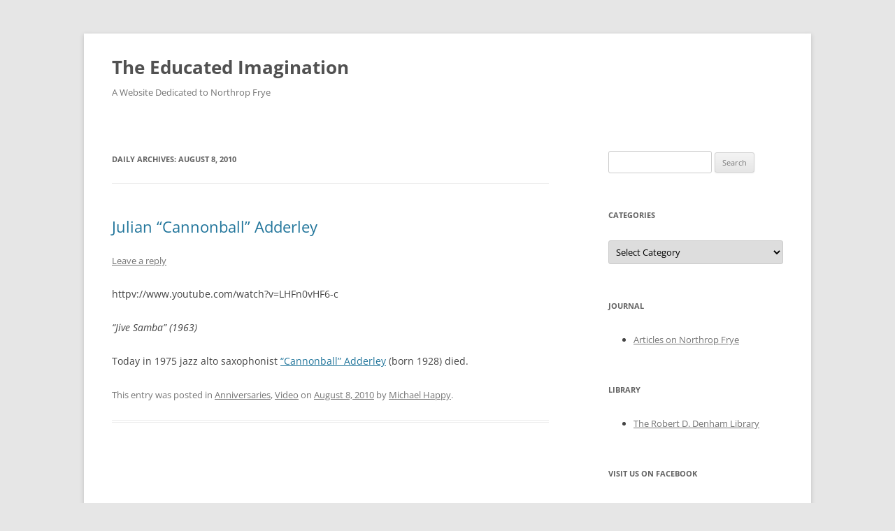

--- FILE ---
content_type: text/html; charset=UTF-8
request_url: https://macblog.mcmaster.ca/fryeblog/2010/08/08/
body_size: 12084
content:
<!DOCTYPE html>
<!--[if IE 7]>
<html class="ie ie7" lang="en-US">
<![endif]-->
<!--[if IE 8]>
<html class="ie ie8" lang="en-US">
<![endif]-->
<!--[if !(IE 7) & !(IE 8)]><!-->
<html lang="en-US">
<!--<![endif]-->
<head>
<meta charset="UTF-8" />
<meta name="viewport" content="width=device-width, initial-scale=1.0" />
<title>August 8, 2010 - The Educated Imagination</title>
<link rel="profile" href="https://gmpg.org/xfn/11" />
<link rel="pingback" href="https://macblog.mcmaster.ca/fryeblog/xmlrpc.php">
<!--[if lt IE 9]>
<script src="https://macblog.mcmaster.ca/fryeblog/wp-content/themes/twentytwelve/js/html5.js?ver=3.7.0" type="text/javascript"></script>
<![endif]-->
<meta name='robots' content='noindex, follow' />
	<style>img:is([sizes="auto" i], [sizes^="auto," i]) { contain-intrinsic-size: 3000px 1500px }</style>
	
	<!-- This site is optimized with the Yoast SEO plugin v26.1.1 - https://yoast.com/wordpress/plugins/seo/ -->
	<meta property="og:locale" content="en_US" />
	<meta property="og:type" content="website" />
	<meta property="og:title" content="August 8, 2010 - The Educated Imagination" />
	<meta property="og:url" content="https://macblog.mcmaster.ca/fryeblog/2010/08/08/" />
	<meta property="og:site_name" content="The Educated Imagination" />
	<meta name="twitter:card" content="summary_large_image" />
	<script type="application/ld+json" class="yoast-schema-graph">{"@context":"https://schema.org","@graph":[{"@type":"CollectionPage","@id":"https://macblog.mcmaster.ca/fryeblog/2010/08/08/","url":"https://macblog.mcmaster.ca/fryeblog/2010/08/08/","name":"August 8, 2010 - The Educated Imagination","isPartOf":{"@id":"https://macblog.mcmaster.ca/fryeblog/#website"},"breadcrumb":{"@id":"https://macblog.mcmaster.ca/fryeblog/2010/08/08/#breadcrumb"},"inLanguage":"en-US"},{"@type":"BreadcrumbList","@id":"https://macblog.mcmaster.ca/fryeblog/2010/08/08/#breadcrumb","itemListElement":[{"@type":"ListItem","position":1,"name":"Home","item":"https://macblog.mcmaster.ca/fryeblog/"},{"@type":"ListItem","position":2,"name":"Archives for August 8, 2010"}]},{"@type":"WebSite","@id":"https://macblog.mcmaster.ca/fryeblog/#website","url":"https://macblog.mcmaster.ca/fryeblog/","name":"The Educated Imagination","description":"A Website Dedicated to Northrop Frye","potentialAction":[{"@type":"SearchAction","target":{"@type":"EntryPoint","urlTemplate":"https://macblog.mcmaster.ca/fryeblog/?s={search_term_string}"},"query-input":{"@type":"PropertyValueSpecification","valueRequired":true,"valueName":"search_term_string"}}],"inLanguage":"en-US"}]}</script>
	<!-- / Yoast SEO plugin. -->


<link rel="alternate" type="application/rss+xml" title="The Educated Imagination &raquo; Feed" href="https://macblog.mcmaster.ca/fryeblog/feed/" />
<link rel="alternate" type="application/rss+xml" title="The Educated Imagination &raquo; Comments Feed" href="https://macblog.mcmaster.ca/fryeblog/comments/feed/" />
		<!-- This site uses the Google Analytics by MonsterInsights plugin v9.9.0 - Using Analytics tracking - https://www.monsterinsights.com/ -->
		<!-- Note: MonsterInsights is not currently configured on this site. The site owner needs to authenticate with Google Analytics in the MonsterInsights settings panel. -->
					<!-- No tracking code set -->
				<!-- / Google Analytics by MonsterInsights -->
		<script type="text/javascript">
/* <![CDATA[ */
window._wpemojiSettings = {"baseUrl":"https:\/\/s.w.org\/images\/core\/emoji\/16.0.1\/72x72\/","ext":".png","svgUrl":"https:\/\/s.w.org\/images\/core\/emoji\/16.0.1\/svg\/","svgExt":".svg","source":{"concatemoji":"https:\/\/macblog.mcmaster.ca\/fryeblog\/wp-includes\/js\/wp-emoji-release.min.js?ver=6.8.3"}};
/*! This file is auto-generated */
!function(s,n){var o,i,e;function c(e){try{var t={supportTests:e,timestamp:(new Date).valueOf()};sessionStorage.setItem(o,JSON.stringify(t))}catch(e){}}function p(e,t,n){e.clearRect(0,0,e.canvas.width,e.canvas.height),e.fillText(t,0,0);var t=new Uint32Array(e.getImageData(0,0,e.canvas.width,e.canvas.height).data),a=(e.clearRect(0,0,e.canvas.width,e.canvas.height),e.fillText(n,0,0),new Uint32Array(e.getImageData(0,0,e.canvas.width,e.canvas.height).data));return t.every(function(e,t){return e===a[t]})}function u(e,t){e.clearRect(0,0,e.canvas.width,e.canvas.height),e.fillText(t,0,0);for(var n=e.getImageData(16,16,1,1),a=0;a<n.data.length;a++)if(0!==n.data[a])return!1;return!0}function f(e,t,n,a){switch(t){case"flag":return n(e,"\ud83c\udff3\ufe0f\u200d\u26a7\ufe0f","\ud83c\udff3\ufe0f\u200b\u26a7\ufe0f")?!1:!n(e,"\ud83c\udde8\ud83c\uddf6","\ud83c\udde8\u200b\ud83c\uddf6")&&!n(e,"\ud83c\udff4\udb40\udc67\udb40\udc62\udb40\udc65\udb40\udc6e\udb40\udc67\udb40\udc7f","\ud83c\udff4\u200b\udb40\udc67\u200b\udb40\udc62\u200b\udb40\udc65\u200b\udb40\udc6e\u200b\udb40\udc67\u200b\udb40\udc7f");case"emoji":return!a(e,"\ud83e\udedf")}return!1}function g(e,t,n,a){var r="undefined"!=typeof WorkerGlobalScope&&self instanceof WorkerGlobalScope?new OffscreenCanvas(300,150):s.createElement("canvas"),o=r.getContext("2d",{willReadFrequently:!0}),i=(o.textBaseline="top",o.font="600 32px Arial",{});return e.forEach(function(e){i[e]=t(o,e,n,a)}),i}function t(e){var t=s.createElement("script");t.src=e,t.defer=!0,s.head.appendChild(t)}"undefined"!=typeof Promise&&(o="wpEmojiSettingsSupports",i=["flag","emoji"],n.supports={everything:!0,everythingExceptFlag:!0},e=new Promise(function(e){s.addEventListener("DOMContentLoaded",e,{once:!0})}),new Promise(function(t){var n=function(){try{var e=JSON.parse(sessionStorage.getItem(o));if("object"==typeof e&&"number"==typeof e.timestamp&&(new Date).valueOf()<e.timestamp+604800&&"object"==typeof e.supportTests)return e.supportTests}catch(e){}return null}();if(!n){if("undefined"!=typeof Worker&&"undefined"!=typeof OffscreenCanvas&&"undefined"!=typeof URL&&URL.createObjectURL&&"undefined"!=typeof Blob)try{var e="postMessage("+g.toString()+"("+[JSON.stringify(i),f.toString(),p.toString(),u.toString()].join(",")+"));",a=new Blob([e],{type:"text/javascript"}),r=new Worker(URL.createObjectURL(a),{name:"wpTestEmojiSupports"});return void(r.onmessage=function(e){c(n=e.data),r.terminate(),t(n)})}catch(e){}c(n=g(i,f,p,u))}t(n)}).then(function(e){for(var t in e)n.supports[t]=e[t],n.supports.everything=n.supports.everything&&n.supports[t],"flag"!==t&&(n.supports.everythingExceptFlag=n.supports.everythingExceptFlag&&n.supports[t]);n.supports.everythingExceptFlag=n.supports.everythingExceptFlag&&!n.supports.flag,n.DOMReady=!1,n.readyCallback=function(){n.DOMReady=!0}}).then(function(){return e}).then(function(){var e;n.supports.everything||(n.readyCallback(),(e=n.source||{}).concatemoji?t(e.concatemoji):e.wpemoji&&e.twemoji&&(t(e.twemoji),t(e.wpemoji)))}))}((window,document),window._wpemojiSettings);
/* ]]> */
</script>
<style id='wp-emoji-styles-inline-css' type='text/css'>

	img.wp-smiley, img.emoji {
		display: inline !important;
		border: none !important;
		box-shadow: none !important;
		height: 1em !important;
		width: 1em !important;
		margin: 0 0.07em !important;
		vertical-align: -0.1em !important;
		background: none !important;
		padding: 0 !important;
	}
</style>
<link rel='stylesheet' id='wp-block-library-css' href='https://macblog.mcmaster.ca/fryeblog/wp-includes/css/dist/block-library/style.min.css?ver=6.8.3' type='text/css' media='all' />
<style id='wp-block-library-theme-inline-css' type='text/css'>
.wp-block-audio :where(figcaption){color:#555;font-size:13px;text-align:center}.is-dark-theme .wp-block-audio :where(figcaption){color:#ffffffa6}.wp-block-audio{margin:0 0 1em}.wp-block-code{border:1px solid #ccc;border-radius:4px;font-family:Menlo,Consolas,monaco,monospace;padding:.8em 1em}.wp-block-embed :where(figcaption){color:#555;font-size:13px;text-align:center}.is-dark-theme .wp-block-embed :where(figcaption){color:#ffffffa6}.wp-block-embed{margin:0 0 1em}.blocks-gallery-caption{color:#555;font-size:13px;text-align:center}.is-dark-theme .blocks-gallery-caption{color:#ffffffa6}:root :where(.wp-block-image figcaption){color:#555;font-size:13px;text-align:center}.is-dark-theme :root :where(.wp-block-image figcaption){color:#ffffffa6}.wp-block-image{margin:0 0 1em}.wp-block-pullquote{border-bottom:4px solid;border-top:4px solid;color:currentColor;margin-bottom:1.75em}.wp-block-pullquote cite,.wp-block-pullquote footer,.wp-block-pullquote__citation{color:currentColor;font-size:.8125em;font-style:normal;text-transform:uppercase}.wp-block-quote{border-left:.25em solid;margin:0 0 1.75em;padding-left:1em}.wp-block-quote cite,.wp-block-quote footer{color:currentColor;font-size:.8125em;font-style:normal;position:relative}.wp-block-quote:where(.has-text-align-right){border-left:none;border-right:.25em solid;padding-left:0;padding-right:1em}.wp-block-quote:where(.has-text-align-center){border:none;padding-left:0}.wp-block-quote.is-large,.wp-block-quote.is-style-large,.wp-block-quote:where(.is-style-plain){border:none}.wp-block-search .wp-block-search__label{font-weight:700}.wp-block-search__button{border:1px solid #ccc;padding:.375em .625em}:where(.wp-block-group.has-background){padding:1.25em 2.375em}.wp-block-separator.has-css-opacity{opacity:.4}.wp-block-separator{border:none;border-bottom:2px solid;margin-left:auto;margin-right:auto}.wp-block-separator.has-alpha-channel-opacity{opacity:1}.wp-block-separator:not(.is-style-wide):not(.is-style-dots){width:100px}.wp-block-separator.has-background:not(.is-style-dots){border-bottom:none;height:1px}.wp-block-separator.has-background:not(.is-style-wide):not(.is-style-dots){height:2px}.wp-block-table{margin:0 0 1em}.wp-block-table td,.wp-block-table th{word-break:normal}.wp-block-table :where(figcaption){color:#555;font-size:13px;text-align:center}.is-dark-theme .wp-block-table :where(figcaption){color:#ffffffa6}.wp-block-video :where(figcaption){color:#555;font-size:13px;text-align:center}.is-dark-theme .wp-block-video :where(figcaption){color:#ffffffa6}.wp-block-video{margin:0 0 1em}:root :where(.wp-block-template-part.has-background){margin-bottom:0;margin-top:0;padding:1.25em 2.375em}
</style>
<style id='classic-theme-styles-inline-css' type='text/css'>
/*! This file is auto-generated */
.wp-block-button__link{color:#fff;background-color:#32373c;border-radius:9999px;box-shadow:none;text-decoration:none;padding:calc(.667em + 2px) calc(1.333em + 2px);font-size:1.125em}.wp-block-file__button{background:#32373c;color:#fff;text-decoration:none}
</style>
<link rel='stylesheet' id='mediaelement-css' href='https://macblog.mcmaster.ca/fryeblog/wp-includes/js/mediaelement/mediaelementplayer-legacy.min.css?ver=4.2.17' type='text/css' media='all' />
<link rel='stylesheet' id='wp-mediaelement-css' href='https://macblog.mcmaster.ca/fryeblog/wp-includes/js/mediaelement/wp-mediaelement.min.css?ver=6.8.3' type='text/css' media='all' />
<style id='jetpack-sharing-buttons-style-inline-css' type='text/css'>
.jetpack-sharing-buttons__services-list{display:flex;flex-direction:row;flex-wrap:wrap;gap:0;list-style-type:none;margin:5px;padding:0}.jetpack-sharing-buttons__services-list.has-small-icon-size{font-size:12px}.jetpack-sharing-buttons__services-list.has-normal-icon-size{font-size:16px}.jetpack-sharing-buttons__services-list.has-large-icon-size{font-size:24px}.jetpack-sharing-buttons__services-list.has-huge-icon-size{font-size:36px}@media print{.jetpack-sharing-buttons__services-list{display:none!important}}.editor-styles-wrapper .wp-block-jetpack-sharing-buttons{gap:0;padding-inline-start:0}ul.jetpack-sharing-buttons__services-list.has-background{padding:1.25em 2.375em}
</style>
<style id='global-styles-inline-css' type='text/css'>
:root{--wp--preset--aspect-ratio--square: 1;--wp--preset--aspect-ratio--4-3: 4/3;--wp--preset--aspect-ratio--3-4: 3/4;--wp--preset--aspect-ratio--3-2: 3/2;--wp--preset--aspect-ratio--2-3: 2/3;--wp--preset--aspect-ratio--16-9: 16/9;--wp--preset--aspect-ratio--9-16: 9/16;--wp--preset--color--black: #000000;--wp--preset--color--cyan-bluish-gray: #abb8c3;--wp--preset--color--white: #fff;--wp--preset--color--pale-pink: #f78da7;--wp--preset--color--vivid-red: #cf2e2e;--wp--preset--color--luminous-vivid-orange: #ff6900;--wp--preset--color--luminous-vivid-amber: #fcb900;--wp--preset--color--light-green-cyan: #7bdcb5;--wp--preset--color--vivid-green-cyan: #00d084;--wp--preset--color--pale-cyan-blue: #8ed1fc;--wp--preset--color--vivid-cyan-blue: #0693e3;--wp--preset--color--vivid-purple: #9b51e0;--wp--preset--color--blue: #21759b;--wp--preset--color--dark-gray: #444;--wp--preset--color--medium-gray: #9f9f9f;--wp--preset--color--light-gray: #e6e6e6;--wp--preset--gradient--vivid-cyan-blue-to-vivid-purple: linear-gradient(135deg,rgba(6,147,227,1) 0%,rgb(155,81,224) 100%);--wp--preset--gradient--light-green-cyan-to-vivid-green-cyan: linear-gradient(135deg,rgb(122,220,180) 0%,rgb(0,208,130) 100%);--wp--preset--gradient--luminous-vivid-amber-to-luminous-vivid-orange: linear-gradient(135deg,rgba(252,185,0,1) 0%,rgba(255,105,0,1) 100%);--wp--preset--gradient--luminous-vivid-orange-to-vivid-red: linear-gradient(135deg,rgba(255,105,0,1) 0%,rgb(207,46,46) 100%);--wp--preset--gradient--very-light-gray-to-cyan-bluish-gray: linear-gradient(135deg,rgb(238,238,238) 0%,rgb(169,184,195) 100%);--wp--preset--gradient--cool-to-warm-spectrum: linear-gradient(135deg,rgb(74,234,220) 0%,rgb(151,120,209) 20%,rgb(207,42,186) 40%,rgb(238,44,130) 60%,rgb(251,105,98) 80%,rgb(254,248,76) 100%);--wp--preset--gradient--blush-light-purple: linear-gradient(135deg,rgb(255,206,236) 0%,rgb(152,150,240) 100%);--wp--preset--gradient--blush-bordeaux: linear-gradient(135deg,rgb(254,205,165) 0%,rgb(254,45,45) 50%,rgb(107,0,62) 100%);--wp--preset--gradient--luminous-dusk: linear-gradient(135deg,rgb(255,203,112) 0%,rgb(199,81,192) 50%,rgb(65,88,208) 100%);--wp--preset--gradient--pale-ocean: linear-gradient(135deg,rgb(255,245,203) 0%,rgb(182,227,212) 50%,rgb(51,167,181) 100%);--wp--preset--gradient--electric-grass: linear-gradient(135deg,rgb(202,248,128) 0%,rgb(113,206,126) 100%);--wp--preset--gradient--midnight: linear-gradient(135deg,rgb(2,3,129) 0%,rgb(40,116,252) 100%);--wp--preset--font-size--small: 13px;--wp--preset--font-size--medium: 20px;--wp--preset--font-size--large: 36px;--wp--preset--font-size--x-large: 42px;--wp--preset--spacing--20: 0.44rem;--wp--preset--spacing--30: 0.67rem;--wp--preset--spacing--40: 1rem;--wp--preset--spacing--50: 1.5rem;--wp--preset--spacing--60: 2.25rem;--wp--preset--spacing--70: 3.38rem;--wp--preset--spacing--80: 5.06rem;--wp--preset--shadow--natural: 6px 6px 9px rgba(0, 0, 0, 0.2);--wp--preset--shadow--deep: 12px 12px 50px rgba(0, 0, 0, 0.4);--wp--preset--shadow--sharp: 6px 6px 0px rgba(0, 0, 0, 0.2);--wp--preset--shadow--outlined: 6px 6px 0px -3px rgba(255, 255, 255, 1), 6px 6px rgba(0, 0, 0, 1);--wp--preset--shadow--crisp: 6px 6px 0px rgba(0, 0, 0, 1);}:where(.is-layout-flex){gap: 0.5em;}:where(.is-layout-grid){gap: 0.5em;}body .is-layout-flex{display: flex;}.is-layout-flex{flex-wrap: wrap;align-items: center;}.is-layout-flex > :is(*, div){margin: 0;}body .is-layout-grid{display: grid;}.is-layout-grid > :is(*, div){margin: 0;}:where(.wp-block-columns.is-layout-flex){gap: 2em;}:where(.wp-block-columns.is-layout-grid){gap: 2em;}:where(.wp-block-post-template.is-layout-flex){gap: 1.25em;}:where(.wp-block-post-template.is-layout-grid){gap: 1.25em;}.has-black-color{color: var(--wp--preset--color--black) !important;}.has-cyan-bluish-gray-color{color: var(--wp--preset--color--cyan-bluish-gray) !important;}.has-white-color{color: var(--wp--preset--color--white) !important;}.has-pale-pink-color{color: var(--wp--preset--color--pale-pink) !important;}.has-vivid-red-color{color: var(--wp--preset--color--vivid-red) !important;}.has-luminous-vivid-orange-color{color: var(--wp--preset--color--luminous-vivid-orange) !important;}.has-luminous-vivid-amber-color{color: var(--wp--preset--color--luminous-vivid-amber) !important;}.has-light-green-cyan-color{color: var(--wp--preset--color--light-green-cyan) !important;}.has-vivid-green-cyan-color{color: var(--wp--preset--color--vivid-green-cyan) !important;}.has-pale-cyan-blue-color{color: var(--wp--preset--color--pale-cyan-blue) !important;}.has-vivid-cyan-blue-color{color: var(--wp--preset--color--vivid-cyan-blue) !important;}.has-vivid-purple-color{color: var(--wp--preset--color--vivid-purple) !important;}.has-black-background-color{background-color: var(--wp--preset--color--black) !important;}.has-cyan-bluish-gray-background-color{background-color: var(--wp--preset--color--cyan-bluish-gray) !important;}.has-white-background-color{background-color: var(--wp--preset--color--white) !important;}.has-pale-pink-background-color{background-color: var(--wp--preset--color--pale-pink) !important;}.has-vivid-red-background-color{background-color: var(--wp--preset--color--vivid-red) !important;}.has-luminous-vivid-orange-background-color{background-color: var(--wp--preset--color--luminous-vivid-orange) !important;}.has-luminous-vivid-amber-background-color{background-color: var(--wp--preset--color--luminous-vivid-amber) !important;}.has-light-green-cyan-background-color{background-color: var(--wp--preset--color--light-green-cyan) !important;}.has-vivid-green-cyan-background-color{background-color: var(--wp--preset--color--vivid-green-cyan) !important;}.has-pale-cyan-blue-background-color{background-color: var(--wp--preset--color--pale-cyan-blue) !important;}.has-vivid-cyan-blue-background-color{background-color: var(--wp--preset--color--vivid-cyan-blue) !important;}.has-vivid-purple-background-color{background-color: var(--wp--preset--color--vivid-purple) !important;}.has-black-border-color{border-color: var(--wp--preset--color--black) !important;}.has-cyan-bluish-gray-border-color{border-color: var(--wp--preset--color--cyan-bluish-gray) !important;}.has-white-border-color{border-color: var(--wp--preset--color--white) !important;}.has-pale-pink-border-color{border-color: var(--wp--preset--color--pale-pink) !important;}.has-vivid-red-border-color{border-color: var(--wp--preset--color--vivid-red) !important;}.has-luminous-vivid-orange-border-color{border-color: var(--wp--preset--color--luminous-vivid-orange) !important;}.has-luminous-vivid-amber-border-color{border-color: var(--wp--preset--color--luminous-vivid-amber) !important;}.has-light-green-cyan-border-color{border-color: var(--wp--preset--color--light-green-cyan) !important;}.has-vivid-green-cyan-border-color{border-color: var(--wp--preset--color--vivid-green-cyan) !important;}.has-pale-cyan-blue-border-color{border-color: var(--wp--preset--color--pale-cyan-blue) !important;}.has-vivid-cyan-blue-border-color{border-color: var(--wp--preset--color--vivid-cyan-blue) !important;}.has-vivid-purple-border-color{border-color: var(--wp--preset--color--vivid-purple) !important;}.has-vivid-cyan-blue-to-vivid-purple-gradient-background{background: var(--wp--preset--gradient--vivid-cyan-blue-to-vivid-purple) !important;}.has-light-green-cyan-to-vivid-green-cyan-gradient-background{background: var(--wp--preset--gradient--light-green-cyan-to-vivid-green-cyan) !important;}.has-luminous-vivid-amber-to-luminous-vivid-orange-gradient-background{background: var(--wp--preset--gradient--luminous-vivid-amber-to-luminous-vivid-orange) !important;}.has-luminous-vivid-orange-to-vivid-red-gradient-background{background: var(--wp--preset--gradient--luminous-vivid-orange-to-vivid-red) !important;}.has-very-light-gray-to-cyan-bluish-gray-gradient-background{background: var(--wp--preset--gradient--very-light-gray-to-cyan-bluish-gray) !important;}.has-cool-to-warm-spectrum-gradient-background{background: var(--wp--preset--gradient--cool-to-warm-spectrum) !important;}.has-blush-light-purple-gradient-background{background: var(--wp--preset--gradient--blush-light-purple) !important;}.has-blush-bordeaux-gradient-background{background: var(--wp--preset--gradient--blush-bordeaux) !important;}.has-luminous-dusk-gradient-background{background: var(--wp--preset--gradient--luminous-dusk) !important;}.has-pale-ocean-gradient-background{background: var(--wp--preset--gradient--pale-ocean) !important;}.has-electric-grass-gradient-background{background: var(--wp--preset--gradient--electric-grass) !important;}.has-midnight-gradient-background{background: var(--wp--preset--gradient--midnight) !important;}.has-small-font-size{font-size: var(--wp--preset--font-size--small) !important;}.has-medium-font-size{font-size: var(--wp--preset--font-size--medium) !important;}.has-large-font-size{font-size: var(--wp--preset--font-size--large) !important;}.has-x-large-font-size{font-size: var(--wp--preset--font-size--x-large) !important;}
:where(.wp-block-post-template.is-layout-flex){gap: 1.25em;}:where(.wp-block-post-template.is-layout-grid){gap: 1.25em;}
:where(.wp-block-columns.is-layout-flex){gap: 2em;}:where(.wp-block-columns.is-layout-grid){gap: 2em;}
:root :where(.wp-block-pullquote){font-size: 1.5em;line-height: 1.6;}
</style>
<link rel='stylesheet' id='twentytwelve-fonts-css' href='https://macblog.mcmaster.ca/fryeblog/wp-content/themes/twentytwelve/fonts/font-open-sans.css?ver=20230328' type='text/css' media='all' />
<link rel='stylesheet' id='twentytwelve-style-css' href='https://macblog.mcmaster.ca/fryeblog/wp-content/themes/twentytwelve/style.css?ver=20250715' type='text/css' media='all' />
<link rel='stylesheet' id='twentytwelve-block-style-css' href='https://macblog.mcmaster.ca/fryeblog/wp-content/themes/twentytwelve/css/blocks.css?ver=20240812' type='text/css' media='all' />
<!--[if lt IE 9]>
<link rel='stylesheet' id='twentytwelve-ie-css' href='https://macblog.mcmaster.ca/fryeblog/wp-content/themes/twentytwelve/css/ie.css?ver=20240722' type='text/css' media='all' />
<![endif]-->
<script type="text/javascript" src="https://macblog.mcmaster.ca/fryeblog/wp-includes/js/jquery/jquery.min.js?ver=3.7.1" id="jquery-core-js"></script>
<script type="text/javascript" src="https://macblog.mcmaster.ca/fryeblog/wp-includes/js/jquery/jquery-migrate.min.js?ver=3.4.1" id="jquery-migrate-js"></script>
<script type="text/javascript" src="https://macblog.mcmaster.ca/fryeblog/wp-content/themes/twentytwelve/js/navigation.js?ver=20250303" id="twentytwelve-navigation-js" defer="defer" data-wp-strategy="defer"></script>
<link rel="https://api.w.org/" href="https://macblog.mcmaster.ca/fryeblog/wp-json/" /><link rel="EditURI" type="application/rsd+xml" title="RSD" href="https://macblog.mcmaster.ca/fryeblog/xmlrpc.php?rsd" />
<meta name="generator" content="WordPress 6.8.3" />

		<!-- GA Google Analytics @ https://m0n.co/ga -->
		<script async src="https://www.googletagmanager.com/gtag/js?id=G-L67GN0ZSLB"></script>
		<script>
			window.dataLayer = window.dataLayer || [];
			function gtag(){dataLayer.push(arguments);}
			gtag('js', new Date());
			gtag('config', 'G-L67GN0ZSLB');
		</script>

	<style type="text/css">.recentcomments a{display:inline !important;padding:0 !important;margin:0 !important;}</style><script type="text/javascript" src="https://macblog.mcmaster.ca/fryeblog/wp-content/plugins/si-captcha-for-wordpress/captcha/si_captcha.js?ver=1763101307"></script>
<!-- begin SI CAPTCHA Anti-Spam - login/register form style -->
<style type="text/css">
.si_captcha_small { width:175px; height:45px; padding-top:10px; padding-bottom:10px; }
.si_captcha_large { width:250px; height:60px; padding-top:10px; padding-bottom:10px; }
img#si_image_com { border-style:none; margin:0; padding-right:5px; float:left; }
img#si_image_reg { border-style:none; margin:0; padding-right:5px; float:left; }
img#si_image_log { border-style:none; margin:0; padding-right:5px; float:left; }
img#si_image_side_login { border-style:none; margin:0; padding-right:5px; float:left; }
img#si_image_checkout { border-style:none; margin:0; padding-right:5px; float:left; }
img#si_image_jetpack { border-style:none; margin:0; padding-right:5px; float:left; }
img#si_image_bbpress_topic { border-style:none; margin:0; padding-right:5px; float:left; }
.si_captcha_refresh { border-style:none; margin:0; vertical-align:bottom; }
div#si_captcha_input { display:block; padding-top:15px; padding-bottom:5px; }
label#si_captcha_code_label { margin:0; }
input#si_captcha_code_input { width:65px; }
p#si_captcha_code_p { clear: left; padding-top:10px; }
.si-captcha-jetpack-error { color:#DC3232; }
</style>
<!-- end SI CAPTCHA Anti-Spam - login/register form style -->
</head>

<body class="archive date wp-embed-responsive wp-theme-twentytwelve custom-font-enabled">
<div id="page" class="hfeed site">
	<a class="screen-reader-text skip-link" href="#content">Skip to content</a>
	<header id="masthead" class="site-header">
		<hgroup>
					<h1 class="site-title"><a href="https://macblog.mcmaster.ca/fryeblog/" rel="home" >The Educated Imagination</a></h1>
			<h2 class="site-description">A Website Dedicated to Northrop Frye</h2>
		</hgroup>

		<nav id="site-navigation" class="main-navigation">
			<button class="menu-toggle">Menu</button>
					</nav><!-- #site-navigation -->

			</header><!-- #masthead -->

	<div id="main" class="wrapper">

	<section id="primary" class="site-content">
		<div id="content" role="main">

					<header class="archive-header">
				<h1 class="archive-title">
				Daily Archives: <span>August 8, 2010</span>				</h1>
			</header><!-- .archive-header -->

			
	<article id="post-14929" class="post-14929 post type-post status-publish format-standard hentry category-anniversaries category-video">
				<header class="entry-header">
			
						<h1 class="entry-title">
				<a href="https://macblog.mcmaster.ca/fryeblog/2010/08/08/julian-cannonball-adderley/" rel="bookmark">Julian &#8220;Cannonball&#8221; Adderley</a>
			</h1>
										<div class="comments-link">
					<a href="https://macblog.mcmaster.ca/fryeblog/2010/08/08/julian-cannonball-adderley/#respond"><span class="leave-reply">Leave a reply</span></a>				</div><!-- .comments-link -->
					</header><!-- .entry-header -->

				<div class="entry-content">
			<p>httpv://www.youtube.com/watch?v=LHFn0vHF6-c</p>
<p><em>&#8220;Jive Samba&#8221; (1963)</em></p>
<p>Today in 1975 jazz alto saxophonist <a href="http://en.wikipedia.org/wiki/Julian_%22Cannonball%22_Adderley" target="_blank">&#8220;Cannonball&#8221; Adderley</a> (born 1928) died.</p>
					</div><!-- .entry-content -->
		
		<footer class="entry-meta">
			This entry was posted in <a href="https://macblog.mcmaster.ca/fryeblog/category/anniversaries/" rel="category tag">Anniversaries</a>, <a href="https://macblog.mcmaster.ca/fryeblog/category/video/" rel="category tag">Video</a> on <a href="https://macblog.mcmaster.ca/fryeblog/2010/08/08/julian-cannonball-adderley/" title="10:02 am" rel="bookmark"><time class="entry-date" datetime="2010-08-08T10:02:19+00:00">August 8, 2010</time></a><span class="by-author"> by <span class="author vcard"><a class="url fn n" href="https://macblog.mcmaster.ca/fryeblog/author/michaelhappy/" title="View all posts by Michael Happy" rel="author">Michael Happy</a></span></span>.								</footer><!-- .entry-meta -->
	</article><!-- #post -->

		
		</div><!-- #content -->
	</section><!-- #primary -->


			<div id="secondary" class="widget-area" role="complementary">
			<aside id="search-2" class="widget widget_search"><form role="search" method="get" id="searchform" class="searchform" action="https://macblog.mcmaster.ca/fryeblog/">
				<div>
					<label class="screen-reader-text" for="s">Search for:</label>
					<input type="text" value="" name="s" id="s" />
					<input type="submit" id="searchsubmit" value="Search" />
				</div>
			</form></aside><aside id="categories-2" class="widget widget_categories"><h3 class="widget-title">Categories</h3><form action="https://macblog.mcmaster.ca/fryeblog" method="get"><label class="screen-reader-text" for="cat">Categories</label><select  name='cat' id='cat' class='postform'>
	<option value='-1'>Select Category</option>
	<option class="level-0" value="2">America</option>
	<option class="level-0" value="3">Anagogy</option>
	<option class="level-0" value="4">Anatomy of Criticism</option>
	<option class="level-0" value="5">Anniversaries</option>
	<option class="level-0" value="6">Annotations</option>
	<option class="level-0" value="7">Apocalypse</option>
	<option class="level-0" value="8">Archetype</option>
	<option class="level-0" value="9">Audio</option>
	<option class="level-0" value="11">Bible</option>
	<option class="level-0" value="12">Biography</option>
	<option class="level-0" value="13">Birthdays</option>
	<option class="level-0" value="14">Blake</option>
	<option class="level-0" value="15">Blogroll</option>
	<option class="level-0" value="16">Bob Denham</option>
	<option class="level-0" value="17">Call for Papers</option>
	<option class="level-0" value="18">Canada</option>
	<option class="level-0" value="19">Canadian Forum</option>
	<option class="level-0" value="20">Centre for Comparative Literature</option>
	<option class="level-0" value="21">Chart of the Day</option>
	<option class="level-0" value="22">Christmas</option>
	<option class="level-0" value="23">Collected Works</option>
	<option class="level-0" value="24">Comedy</option>
	<option class="level-0" value="25">Convention</option>
	<option class="level-0" value="26">Correspondence</option>
	<option class="level-0" value="27">Cosmology</option>
	<option class="level-0" value="28">Creation and Recreation</option>
	<option class="level-0" value="29">Critical Path</option>
	<option class="level-0" value="30">Criticism</option>
	<option class="level-0" value="31">Cultural Studies</option>
	<option class="level-0" value="32">Culture</option>
	<option class="level-0" value="33">Current Events</option>
	<option class="level-0" value="34">Death</option>
	<option class="level-0" value="35">Democracy</option>
	<option class="level-0" value="36">Demonic Modulation</option>
	<option class="level-0" value="37">Denham Library</option>
	<option class="level-0" value="38">Detective Fiction</option>
	<option class="level-0" value="39">Diaries</option>
	<option class="level-0" value="40">Double Vision</option>
	<option class="level-0" value="41">Ecology</option>
	<option class="level-0" value="42">Economics</option>
	<option class="level-0" value="43">Educated Imagination</option>
	<option class="level-0" value="44">Education</option>
	<option class="level-0" value="45">Epiphany</option>
	<option class="level-0" value="46">Esoterica</option>
	<option class="level-0" value="47">Fearful Symmetry</option>
	<option class="level-0" value="48">Fiction</option>
	<option class="level-0" value="49">Fools of Time</option>
	<option class="level-0" value="50">Frye &amp; Contemporary Criticism</option>
	<option class="level-0" value="51">Frye Alert</option>
	<option class="level-0" value="52">Frye and Contemporary Scholarship</option>
	<option class="level-0" value="53">Frye and Post-Structuralism</option>
	<option class="level-0" value="54">Frye as Teacher</option>
	<option class="level-0" value="55">Frye at the Movies</option>
	<option class="level-0" value="56">Frye Centenary</option>
	<option class="level-0" value="57">Frye Diaries August</option>
	<option class="level-0" value="58">Frye Diaries October</option>
	<option class="level-0" value="59">Frye Diaries September</option>
	<option class="level-0" value="60">Frye Festival</option>
	<option class="level-0" value="61">Frye in Literature</option>
	<option class="level-0" value="62">Frye on Anarchism</option>
	<option class="level-0" value="63">Frye on Democracy</option>
	<option class="level-0" value="64">Frye on Education</option>
	<option class="level-0" value="65">Frye on God</option>
	<option class="level-0" value="66">Frye on Marshall McLuhan</option>
	<option class="level-0" value="67">Frye on Philosophy</option>
	<option class="level-0" value="68">Frye Reviews</option>
	<option class="level-0" value="69">Frye Trivia</option>
	<option class="level-0" value="70">Frygiana</option>
	<option class="level-0" value="71">Gender</option>
	<option class="level-0" value="72">Great Code</option>
	<option class="level-0" value="73">Great Doodle</option>
	<option class="level-0" value="74">Group of Seven</option>
	<option class="level-0" value="75">Guest Bloggers</option>
	<option class="level-0" value="76">Hijinx</option>
	<option class="level-0" value="77">History</option>
	<option class="level-0" value="78">Identity</option>
	<option class="level-0" value="79">Ideology</option>
	<option class="level-0" value="80">Imagination</option>
	<option class="level-0" value="81">Impressionism</option>
	<option class="level-0" value="82">Intensified Consciousness</option>
	<option class="level-0" value="83">Interpenetration</option>
	<option class="level-0" value="84">Interview</option>
	<option class="level-0" value="85">Irony</option>
	<option class="level-0" value="86">Journal</option>
	<option class="level-0" value="87">Kerygma</option>
	<option class="level-0" value="88">Kook Books</option>
	<option class="level-0" value="89">Language</option>
	<option class="level-0" value="90">Liberalism</option>
	<option class="level-0" value="91">Liberty</option>
	<option class="level-0" value="92">Literary Criticism</option>
	<option class="level-0" value="93">Literary Scholarship</option>
	<option class="level-0" value="94">Literature as Therapy</option>
	<option class="level-0" value="95">Love</option>
	<option class="level-0" value="96">Marshall McLuhan</option>
	<option class="level-0" value="97">Mass Media</option>
	<option class="level-0" value="98">Memoir</option>
	<option class="level-0" value="99">Metaphor</option>
	<option class="level-0" value="100">Modern Century</option>
	<option class="level-0" value="101">Movies</option>
	<option class="level-0" value="102">Music</option>
	<option class="level-0" value="103">Myth</option>
	<option class="level-0" value="104">Narrative</option>
	<option class="level-0" value="105">Natural Perspective</option>
	<option class="level-0" value="106">New on the Net</option>
	<option class="level-0" value="107">New on the Shelf</option>
	<option class="level-0" value="108">News</option>
	<option class="level-0" value="109">News Media</option>
	<option class="level-0" value="110">Northrop Frye Newsletter</option>
	<option class="level-0" value="111">Notebooks</option>
	<option class="level-0" value="112">Novel</option>
	<option class="level-0" value="113">Obscenity</option>
	<option class="level-0" value="114">Oxford</option>
	<option class="level-0" value="115">Painting</option>
	<option class="level-0" value="116">Paradox</option>
	<option class="level-0" value="117">Pastoral Myth</option>
	<option class="level-0" value="118">Philosophy</option>
	<option class="level-0" value="119">Picture of the Day</option>
	<option class="level-0" value="120">Play</option>
	<option class="level-0" value="121">Poetry</option>
	<option class="level-0" value="122">Politics</option>
	<option class="level-0" value="123">Popular Culture</option>
	<option class="level-0" value="124">Post-modernism</option>
	<option class="level-0" value="125">Primary Concern</option>
	<option class="level-0" value="126">Prophecy</option>
	<option class="level-0" value="127">Queries</option>
	<option class="level-0" value="128">Query</option>
	<option class="level-0" value="129">Quote of the Day</option>
	<option class="level-0" value="130">Religion</option>
	<option class="level-0" value="131">Religious Knowledge Lectures</option>
	<option class="level-0" value="132">Renaissance</option>
	<option class="level-0" value="133">Review</option>
	<option class="level-0" value="172">Reviews of Books and Journal issues on Northrop Frye</option>
	<option class="level-0" value="134">Revolution</option>
	<option class="level-0" value="135">Rhetoric</option>
	<option class="level-0" value="136">Robert D. Denham Library</option>
	<option class="level-0" value="137">Romance</option>
	<option class="level-0" value="138">Romanticism</option>
	<option class="level-0" value="139">Satire</option>
	<option class="level-0" value="140">Saturday Night</option>
	<option class="level-0" value="141">Science</option>
	<option class="level-0" value="142">Science Fiction</option>
	<option class="level-0" value="143">Secular Scripture</option>
	<option class="level-0" value="144">Secular Society</option>
	<option class="level-0" value="145">Sexuality</option>
	<option class="level-0" value="146">Shakespeare</option>
	<option class="level-0" value="147">Shaw</option>
	<option class="level-0" value="148">Society</option>
	<option class="level-0" value="149">Spirit</option>
	<option class="level-0" value="150">Spirtual Vision</option>
	<option class="level-0" value="151">Sports</option>
	<option class="level-0" value="152">Study Guide</option>
	<option class="level-0" value="153">Symbol</option>
	<option class="level-0" value="154">Teaching with Frye</option>
	<option class="level-0" value="155">TGIF</option>
	<option class="level-0" value="156">The Canadian Forum</option>
	<option class="level-0" value="157">This Week in Climate Change</option>
	<option class="level-0" value="158">Tragedy</option>
	<option class="level-0" value="159">Typology</option>
	<option class="level-0" value="1">Uncategorized</option>
	<option class="level-0" value="160">University of Toronto</option>
	<option class="level-0" value="161">Unpublished</option>
	<option class="level-0" value="162">Unpublished Work</option>
	<option class="level-0" value="163">Value Judgments</option>
	<option class="level-0" value="164">Victoria College</option>
	<option class="level-0" value="165">Video</option>
	<option class="level-0" value="166">Video of the Day</option>
	<option class="level-0" value="167">Vision</option>
	<option class="level-0" value="168">Well-Tempered Critic</option>
	<option class="level-0" value="169">Word</option>
	<option class="level-0" value="170">Words with Power</option>
	<option class="level-0" value="171">Works about Frye</option>
</select>
</form><script type="text/javascript">
/* <![CDATA[ */

(function() {
	var dropdown = document.getElementById( "cat" );
	function onCatChange() {
		if ( dropdown.options[ dropdown.selectedIndex ].value > 0 ) {
			dropdown.parentNode.submit();
		}
	}
	dropdown.onchange = onCatChange;
})();

/* ]]> */
</script>
</aside><aside id="text-2" class="widget widget_text"><h3 class="widget-title">Journal</h3>			<div class="textwidget"><ul><li><a href="articles">Articles on Northrop Frye</a></li></ul></div>
		</aside><aside id="text-3" class="widget widget_text"><h3 class="widget-title">Library</h3>			<div class="textwidget"><ul><li><a href="library">The Robert D. Denham Library</a></li></ul></div>
		</aside><aside id="text-4" class="widget widget_text"><h3 class="widget-title">Visit us on Facebook</h3>			<div class="textwidget"><!-- Facebook Badge START --><br /><a href="http://www.facebook.com/pages/Northrop-Frye-Blog/135146836516969" target="_TOP" title="Northrop Frye Blog"><img src="http://badge.facebook.com/badge/135146836516969.1549.2136526598.png" width="120" height="215" style="border: 0px;" /></a><!-- Facebook Badge END --></div>
		</aside><aside id="text-5" class="widget widget_text"><h3 class="widget-title">Contact Us</h3>			<div class="textwidget"><ul>
<li><a href="http://fryeblog.blog.lib.mcmaster.ca/about/">About Us</a></li>
<li><a href="mailto:fryeblog@gmail.com">fryeblog@gmail.com</a></li>
<li><a href="http://fryeblog.blog.lib.mcmaster.ca/feed/">Entries RSS</a></li>
<li><a href="http://fryeblog.blog.lib.mcmaster.ca/comments/feed/">Comments RSS</a></li>
<li><a href="http://library.mcmaster.ca/faq/328">RSS FAQ</a></li>
</ul></div>
		</aside><aside id="calendar-2" class="widget widget_calendar"><h3 class="widget-title">Posts by Day</h3><div id="calendar_wrap" class="calendar_wrap"><table id="wp-calendar" class="wp-calendar-table">
	<caption>August 2010</caption>
	<thead>
	<tr>
		<th scope="col" aria-label="Monday">M</th>
		<th scope="col" aria-label="Tuesday">T</th>
		<th scope="col" aria-label="Wednesday">W</th>
		<th scope="col" aria-label="Thursday">T</th>
		<th scope="col" aria-label="Friday">F</th>
		<th scope="col" aria-label="Saturday">S</th>
		<th scope="col" aria-label="Sunday">S</th>
	</tr>
	</thead>
	<tbody>
	<tr>
		<td colspan="6" class="pad">&nbsp;</td><td><a href="https://macblog.mcmaster.ca/fryeblog/2010/08/01/" aria-label="Posts published on August 1, 2010">1</a></td>
	</tr>
	<tr>
		<td><a href="https://macblog.mcmaster.ca/fryeblog/2010/08/02/" aria-label="Posts published on August 2, 2010">2</a></td><td><a href="https://macblog.mcmaster.ca/fryeblog/2010/08/03/" aria-label="Posts published on August 3, 2010">3</a></td><td><a href="https://macblog.mcmaster.ca/fryeblog/2010/08/04/" aria-label="Posts published on August 4, 2010">4</a></td><td><a href="https://macblog.mcmaster.ca/fryeblog/2010/08/05/" aria-label="Posts published on August 5, 2010">5</a></td><td><a href="https://macblog.mcmaster.ca/fryeblog/2010/08/06/" aria-label="Posts published on August 6, 2010">6</a></td><td><a href="https://macblog.mcmaster.ca/fryeblog/2010/08/07/" aria-label="Posts published on August 7, 2010">7</a></td><td><a href="https://macblog.mcmaster.ca/fryeblog/2010/08/08/" aria-label="Posts published on August 8, 2010">8</a></td>
	</tr>
	<tr>
		<td><a href="https://macblog.mcmaster.ca/fryeblog/2010/08/09/" aria-label="Posts published on August 9, 2010">9</a></td><td><a href="https://macblog.mcmaster.ca/fryeblog/2010/08/10/" aria-label="Posts published on August 10, 2010">10</a></td><td><a href="https://macblog.mcmaster.ca/fryeblog/2010/08/11/" aria-label="Posts published on August 11, 2010">11</a></td><td><a href="https://macblog.mcmaster.ca/fryeblog/2010/08/12/" aria-label="Posts published on August 12, 2010">12</a></td><td><a href="https://macblog.mcmaster.ca/fryeblog/2010/08/13/" aria-label="Posts published on August 13, 2010">13</a></td><td><a href="https://macblog.mcmaster.ca/fryeblog/2010/08/14/" aria-label="Posts published on August 14, 2010">14</a></td><td><a href="https://macblog.mcmaster.ca/fryeblog/2010/08/15/" aria-label="Posts published on August 15, 2010">15</a></td>
	</tr>
	<tr>
		<td><a href="https://macblog.mcmaster.ca/fryeblog/2010/08/16/" aria-label="Posts published on August 16, 2010">16</a></td><td><a href="https://macblog.mcmaster.ca/fryeblog/2010/08/17/" aria-label="Posts published on August 17, 2010">17</a></td><td><a href="https://macblog.mcmaster.ca/fryeblog/2010/08/18/" aria-label="Posts published on August 18, 2010">18</a></td><td><a href="https://macblog.mcmaster.ca/fryeblog/2010/08/19/" aria-label="Posts published on August 19, 2010">19</a></td><td><a href="https://macblog.mcmaster.ca/fryeblog/2010/08/20/" aria-label="Posts published on August 20, 2010">20</a></td><td><a href="https://macblog.mcmaster.ca/fryeblog/2010/08/21/" aria-label="Posts published on August 21, 2010">21</a></td><td>22</td>
	</tr>
	<tr>
		<td><a href="https://macblog.mcmaster.ca/fryeblog/2010/08/23/" aria-label="Posts published on August 23, 2010">23</a></td><td><a href="https://macblog.mcmaster.ca/fryeblog/2010/08/24/" aria-label="Posts published on August 24, 2010">24</a></td><td><a href="https://macblog.mcmaster.ca/fryeblog/2010/08/25/" aria-label="Posts published on August 25, 2010">25</a></td><td><a href="https://macblog.mcmaster.ca/fryeblog/2010/08/26/" aria-label="Posts published on August 26, 2010">26</a></td><td><a href="https://macblog.mcmaster.ca/fryeblog/2010/08/27/" aria-label="Posts published on August 27, 2010">27</a></td><td><a href="https://macblog.mcmaster.ca/fryeblog/2010/08/28/" aria-label="Posts published on August 28, 2010">28</a></td><td><a href="https://macblog.mcmaster.ca/fryeblog/2010/08/29/" aria-label="Posts published on August 29, 2010">29</a></td>
	</tr>
	<tr>
		<td><a href="https://macblog.mcmaster.ca/fryeblog/2010/08/30/" aria-label="Posts published on August 30, 2010">30</a></td><td><a href="https://macblog.mcmaster.ca/fryeblog/2010/08/31/" aria-label="Posts published on August 31, 2010">31</a></td>
		<td class="pad" colspan="5">&nbsp;</td>
	</tr>
	</tbody>
	</table><nav aria-label="Previous and next months" class="wp-calendar-nav">
		<span class="wp-calendar-nav-prev"><a href="https://macblog.mcmaster.ca/fryeblog/2010/07/">&laquo; Jul</a></span>
		<span class="pad">&nbsp;</span>
		<span class="wp-calendar-nav-next"><a href="https://macblog.mcmaster.ca/fryeblog/2010/09/">Sep &raquo;</a></span>
	</nav></div></aside>
		<aside id="recent-posts-2" class="widget widget_recent_entries">
		<h3 class="widget-title">Recent Posts</h3>
		<ul>
											<li>
					<a href="https://macblog.mcmaster.ca/fryeblog/2016/05/04/essays-on-frye-and-the-modern-century/">Essays on Frye and The Modern Century</a>
									</li>
											<li>
					<a href="https://macblog.mcmaster.ca/fryeblog/2016/05/04/blake-frye-and-mcluhan-in-fiction-%e2%80%8b%e2%80%8bthe-devils-party-a-novel-by-bob-rod%e2%80%8bgers/">Blake, Frye, and McLuhan in Fiction: ​​The Devil’s Party, A Novel by Bob Rod​gers</a>
									</li>
											<li>
					<a href="https://macblog.mcmaster.ca/fryeblog/2013/11/30/the-bob-denham-collection-at-the-moncton-public-library/">The Bob Denham Collection at the Moncton Public Library</a>
									</li>
											<li>
					<a href="https://macblog.mcmaster.ca/fryeblog/2013/11/20/catching-fire-with-frye-the-hunger-games-model-of-creative-writing/">Catching Fire with Frye: The Hunger Games Model of Creative Writing</a>
									</li>
											<li>
					<a href="https://macblog.mcmaster.ca/fryeblog/2013/08/09/on-frye-and-don-mckay-ecopoet/">On Frye and Don McKay, Ecopoet</a>
									</li>
					</ul>

		</aside><aside id="recent-comments-2" class="widget widget_recent_comments"><h3 class="widget-title">Recent Comments</h3><ul id="recentcomments"><li class="recentcomments"><span class="comment-author-link"><a href="http://vrici.lojban.org/~cowan" class="url" rel="ugc external nofollow">John Cowan</a></span> on <a href="https://macblog.mcmaster.ca/fryeblog/2011/06/10/free-speech-and-mob-language/#comment-72667">&#8220;Free Speech&#8221; and &#8220;Mob Language&#8221;</a></li><li class="recentcomments"><span class="comment-author-link">Sylvain Foulquier</span> on <a href="https://macblog.mcmaster.ca/fryeblog/2012/05/16/frye-metaphor-and-andre-breton/#comment-58527">Frye, Metaphor, and André Breton</a></li><li class="recentcomments"><span class="comment-author-link">Paul Gresch</span> on <a href="https://macblog.mcmaster.ca/fryeblog/2012/11/02/frye-on-elections-in-general/#comment-58393">Frye on Elections in General</a></li><li class="recentcomments"><span class="comment-author-link">Erika Howard</span> on <a href="https://macblog.mcmaster.ca/fryeblog/2010/02/28/frye-and-war-literature/#comment-56149">Frye and War Literature</a></li><li class="recentcomments"><span class="comment-author-link">Jean Remple</span> on <a href="https://macblog.mcmaster.ca/fryeblog/library/#comment-50945">The Robert D. Denham Library</a></li></ul></aside><aside id="linkcat-202" class="widget widget_links"><h3 class="widget-title">Links</h3>
	<ul class='xoxo blogroll'>
<li><a href="http://www.thecanadianencyclopedia.com/index.cfm?PgNm=TCESearch&#038;Params=A1">Canadian Encyclopedia</a></li>
<li><a href="http://www.utppublishing.com/pubstore/merchant.ihtml?id=55&#038;step=2">Collected Works</a></li>
<li><a href="http://www.biographi.ca/009004-119.01-e.php?&#038;id_nbr=8425&#038;interval=25&#038;&#038;PHPSESSID=5j1b1mcd9e28m67g7dok0v2l43&#038;PHPSESSID=5j1b1mcd9e28m67g7dok0v2l43&#038;PHPSESSID=5j1b1mcd9e28m67g7dok0v2l43">DCB Frye Bio (English)</a></li>
<li><a href="http://www.biographi.ca/009004-119.01-f.php?&#038;id_nbr=8425&#038;interval=25&#038;&#038;PHPSESSID=5j1b1mcd9e28m67g7dok0v2l43&#038;PHPSESSID=5j1b1mcd9e28m67g7dok0v2l43&#038;PHPSESSID=5j1b1mcd9e28m67g7dok0v2l43&#038;PHPSESSID=5j1b1mcd9e28m67g7dok0v2l43">DCB Frye Bio (Francais)</a></li>
<li><a href="http://www.frye.ca/content/eng/home">Frye Festival</a></li>
<li><a href="http://vicu.utoronto.ca/fryecentre/">Northrop Frye Centre</a></li>
<li><a href="http://en.wikipedia.org/wiki/Northrop_Frye">Northrop Frye Wiki</a></li>

	</ul>
</aside>
<aside id="archives-2" class="widget widget_archive"><h3 class="widget-title">Archives</h3>
			<ul>
					<li><a href='https://macblog.mcmaster.ca/fryeblog/2016/05/'>May 2016</a></li>
	<li><a href='https://macblog.mcmaster.ca/fryeblog/2013/11/'>November 2013</a></li>
	<li><a href='https://macblog.mcmaster.ca/fryeblog/2013/08/'>August 2013</a></li>
	<li><a href='https://macblog.mcmaster.ca/fryeblog/2013/07/'>July 2013</a></li>
	<li><a href='https://macblog.mcmaster.ca/fryeblog/2013/05/'>May 2013</a></li>
	<li><a href='https://macblog.mcmaster.ca/fryeblog/2013/03/'>March 2013</a></li>
	<li><a href='https://macblog.mcmaster.ca/fryeblog/2013/02/'>February 2013</a></li>
	<li><a href='https://macblog.mcmaster.ca/fryeblog/2013/01/'>January 2013</a></li>
	<li><a href='https://macblog.mcmaster.ca/fryeblog/2012/12/'>December 2012</a></li>
	<li><a href='https://macblog.mcmaster.ca/fryeblog/2012/11/'>November 2012</a></li>
	<li><a href='https://macblog.mcmaster.ca/fryeblog/2012/10/'>October 2012</a></li>
	<li><a href='https://macblog.mcmaster.ca/fryeblog/2012/09/'>September 2012</a></li>
	<li><a href='https://macblog.mcmaster.ca/fryeblog/2012/08/'>August 2012</a></li>
	<li><a href='https://macblog.mcmaster.ca/fryeblog/2012/07/'>July 2012</a></li>
	<li><a href='https://macblog.mcmaster.ca/fryeblog/2012/06/'>June 2012</a></li>
	<li><a href='https://macblog.mcmaster.ca/fryeblog/2012/05/'>May 2012</a></li>
	<li><a href='https://macblog.mcmaster.ca/fryeblog/2012/04/'>April 2012</a></li>
	<li><a href='https://macblog.mcmaster.ca/fryeblog/2012/02/'>February 2012</a></li>
	<li><a href='https://macblog.mcmaster.ca/fryeblog/2012/01/'>January 2012</a></li>
	<li><a href='https://macblog.mcmaster.ca/fryeblog/2011/12/'>December 2011</a></li>
	<li><a href='https://macblog.mcmaster.ca/fryeblog/2011/11/'>November 2011</a></li>
	<li><a href='https://macblog.mcmaster.ca/fryeblog/2011/10/'>October 2011</a></li>
	<li><a href='https://macblog.mcmaster.ca/fryeblog/2011/09/'>September 2011</a></li>
	<li><a href='https://macblog.mcmaster.ca/fryeblog/2011/08/'>August 2011</a></li>
	<li><a href='https://macblog.mcmaster.ca/fryeblog/2011/07/'>July 2011</a></li>
	<li><a href='https://macblog.mcmaster.ca/fryeblog/2011/06/'>June 2011</a></li>
	<li><a href='https://macblog.mcmaster.ca/fryeblog/2011/05/'>May 2011</a></li>
	<li><a href='https://macblog.mcmaster.ca/fryeblog/2011/04/'>April 2011</a></li>
	<li><a href='https://macblog.mcmaster.ca/fryeblog/2011/03/'>March 2011</a></li>
	<li><a href='https://macblog.mcmaster.ca/fryeblog/2011/02/'>February 2011</a></li>
	<li><a href='https://macblog.mcmaster.ca/fryeblog/2011/01/'>January 2011</a></li>
	<li><a href='https://macblog.mcmaster.ca/fryeblog/2010/12/'>December 2010</a></li>
	<li><a href='https://macblog.mcmaster.ca/fryeblog/2010/11/'>November 2010</a></li>
	<li><a href='https://macblog.mcmaster.ca/fryeblog/2010/10/'>October 2010</a></li>
	<li><a href='https://macblog.mcmaster.ca/fryeblog/2010/09/'>September 2010</a></li>
	<li><a href='https://macblog.mcmaster.ca/fryeblog/2010/08/' aria-current="page">August 2010</a></li>
	<li><a href='https://macblog.mcmaster.ca/fryeblog/2010/07/'>July 2010</a></li>
	<li><a href='https://macblog.mcmaster.ca/fryeblog/2010/06/'>June 2010</a></li>
	<li><a href='https://macblog.mcmaster.ca/fryeblog/2010/05/'>May 2010</a></li>
	<li><a href='https://macblog.mcmaster.ca/fryeblog/2010/04/'>April 2010</a></li>
	<li><a href='https://macblog.mcmaster.ca/fryeblog/2010/03/'>March 2010</a></li>
	<li><a href='https://macblog.mcmaster.ca/fryeblog/2010/02/'>February 2010</a></li>
	<li><a href='https://macblog.mcmaster.ca/fryeblog/2010/01/'>January 2010</a></li>
	<li><a href='https://macblog.mcmaster.ca/fryeblog/2009/12/'>December 2009</a></li>
	<li><a href='https://macblog.mcmaster.ca/fryeblog/2009/11/'>November 2009</a></li>
	<li><a href='https://macblog.mcmaster.ca/fryeblog/2009/10/'>October 2009</a></li>
	<li><a href='https://macblog.mcmaster.ca/fryeblog/2009/09/'>September 2009</a></li>
	<li><a href='https://macblog.mcmaster.ca/fryeblog/2009/08/'>August 2009</a></li>
			</ul>

			</aside>		</div><!-- #secondary -->
		</div><!-- #main .wrapper -->
	<footer id="colophon" role="contentinfo">
		<div class="site-info">
									<a href="https://wordpress.org/" class="imprint" title="Semantic Personal Publishing Platform">
				Proudly powered by WordPress			</a>
		</div><!-- .site-info -->
	</footer><!-- #colophon -->
</div><!-- #page -->

<script type="speculationrules">
{"prefetch":[{"source":"document","where":{"and":[{"href_matches":"\/fryeblog\/*"},{"not":{"href_matches":["\/fryeblog\/wp-*.php","\/fryeblog\/wp-admin\/*","\/fryeblog\/wp-content\/uploads\/sites\/4\/*","\/fryeblog\/wp-content\/*","\/fryeblog\/wp-content\/plugins\/*","\/fryeblog\/wp-content\/themes\/twentytwelve\/*","\/fryeblog\/*\\?(.+)"]}},{"not":{"selector_matches":"a[rel~=\"nofollow\"]"}},{"not":{"selector_matches":".no-prefetch, .no-prefetch a"}}]},"eagerness":"conservative"}]}
</script>

	<!--QUIZ_EMBEDER START-->
			
	<!--QUIZ_EMBEDER END-->
	<script type="text/javascript" src="https://macblog.mcmaster.ca/fryeblog/wp-content/plugins/page-links-to/dist/new-tab.js?ver=3.3.7" id="page-links-to-js"></script>
</body>
</html>
